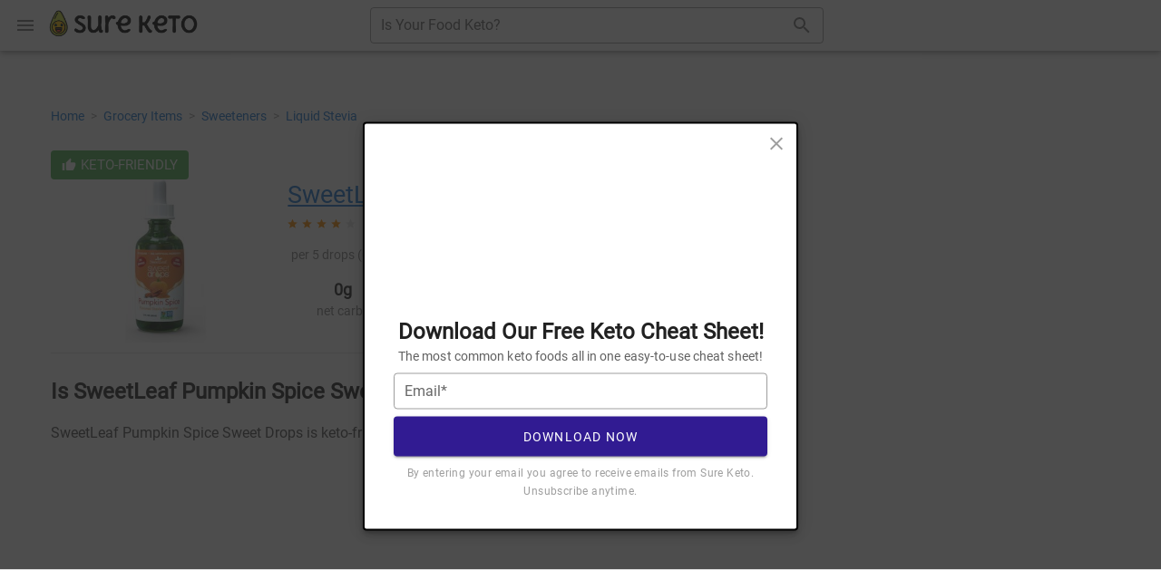

--- FILE ---
content_type: text/html
request_url: https://api.intentiq.com/profiles_engine/ProfilesEngineServlet?at=39&mi=10&dpi=936734067&pt=17&dpn=1&iiqidtype=2&iiqpcid=71f73fb8-479d-4a73-9015-ff2db20c7fd0&iiqpciddate=1769051080226&pcid=e68d64e5-5500-47de-89fc-1d803ce40b97&idtype=3&gdpr=0&japs=false&jaesc=0&jafc=0&jaensc=0&jsver=0.33&testGroup=A&source=pbjs&ABTestingConfigurationSource=group&abtg=A&vrref=https%3A%2F%2Fsureketo.com
body_size: 54
content:
{"abPercentage":97,"adt":1,"ct":2,"isOptedOut":false,"data":{"eids":[]},"dbsaved":"false","ls":true,"cttl":86400000,"abTestUuid":"g_5f8c641e-dd85-4d9b-aaed-35109fa0a1d2","tc":9,"sid":79856467}

--- FILE ---
content_type: text/html; charset=utf-8
request_url: https://www.google.com/recaptcha/api2/aframe
body_size: 266
content:
<!DOCTYPE HTML><html><head><meta http-equiv="content-type" content="text/html; charset=UTF-8"></head><body><script nonce="ML_Tjwuj1uguQLalCO6ndQ">/** Anti-fraud and anti-abuse applications only. See google.com/recaptcha */ try{var clients={'sodar':'https://pagead2.googlesyndication.com/pagead/sodar?'};window.addEventListener("message",function(a){try{if(a.source===window.parent){var b=JSON.parse(a.data);var c=clients[b['id']];if(c){var d=document.createElement('img');d.src=c+b['params']+'&rc='+(localStorage.getItem("rc::a")?sessionStorage.getItem("rc::b"):"");window.document.body.appendChild(d);sessionStorage.setItem("rc::e",parseInt(sessionStorage.getItem("rc::e")||0)+1);localStorage.setItem("rc::h",'1769051088041');}}}catch(b){}});window.parent.postMessage("_grecaptcha_ready", "*");}catch(b){}</script></body></html>

--- FILE ---
content_type: text/css
request_url: https://ads.adthrive.com/sites/60b5227a8f6de52939796d53/ads.min.css
body_size: -17
content:
.adthrive-sidebar.adthrive-stuck {
  margin-top: 75px;
}

.adthrive-wrapper-bar {
width: 36px;
}


--- FILE ---
content_type: text/plain
request_url: https://rtb.openx.net/openrtbb/prebidjs
body_size: -218
content:
{"id":"df3c66a3-8f28-422c-a1a2-ff976c238a7a","nbr":0}

--- FILE ---
content_type: text/plain
request_url: https://rtb.openx.net/openrtbb/prebidjs
body_size: -218
content:
{"id":"c41bea57-5d15-441d-9022-85d519a422c2","nbr":0}

--- FILE ---
content_type: application/javascript; charset=UTF-8
request_url: https://sureketo.com/_nuxt/3690ebc.js
body_size: 3382
content:
(window.webpackJsonp=window.webpackJsonp||[]).push([[0],{425:function(t,e,o){"use strict";e.a={methods:{getScoreGroupObject:function(t){switch(t){case 5:return{color:"deep-purple",text:"Sure Keto!"};case 4:return{color:"green",text:"Keto-Friendly"};case 3:return{color:"amber darken-2",text:"Keto in Moderation"};case 2:return{color:"deep-orange",text:"Dirty Keto"};case 1:return{color:"red accent-4",text:"Avoid or Minimize"};case 0:return{color:"blue-grey darken-4",text:"Not Keto!"}}}}}},426:function(t,e,o){var content=o(435);content.__esModule&&(content=content.default),"string"==typeof content&&(content=[[t.i,content,""]]),content.locals&&(t.exports=content.locals);(0,o(13).default)("0fb629e0",content,!0,{sourceMap:!1})},429:function(t,e,o){"use strict";o(21),o(16);var r=o(35),n=o(431),c=o(425);e.a={props:{food:Object,rank:Number,img:Boolean},mixins:[c.a],data:function(){return{mdiStar:r.z,mdiStarHalfFull:r.B,mdiStarHalf:r.A,mdiCheck:r.h,mdiAlertBox:r.b,mdiThumbDown:r.D,mdiStarOutline:r.C,mdiInformationOutline:r.q,mdiChevronDoubleRight:r.j,scoreGroupObject:this.getScoreGroupObject(this.food.SG)}},components:{ratingChip:n.a},computed:{amazon:function(){return this.$store.getters.amazon},foodLink:function(){return"/is-it-keto/".concat(this.food.ID)},brand:function(){if(!this.food.B1)return{n:"Generic",l:null};var t=this.food.B1;return this.food.B2&&this.food.B1&&!this.food.N1&&(t=this.food.B2),{n:t,l:this.food.BS?"/brands/".concat(this.food.BS):"/search/".concat(encodeURIComponent(t.toLowerCase()))}},name:function(){return this.food.B2&&this.food.B1&&!this.food.N1?this.food.B1:1==this.food.IG&&this.food.N2?"".concat(this.food.N1," / ").concat(this.food.N2):!this.food.N1&&this.food.B1?this.food.B1:this.food.N1},carbInfo:function(){switch(this.food.CL){case 1:return{level:"Low Carb",class:"carb-1",color:"green--text text--darken-2"};case 2:return{level:"Moderate Carb",class:"carb-2",color:"orange--text text--darken-2"};case 3:return{level:"High Carb",class:"carb-3",color:"red--text text--darken-4"};case 4:return{level:"Too Much Carbs!",class:"carb-3",color:"red--text text--darken-4"}}},link:function(){var t=1==this.food.IG?this.name:this.brand.n+" "+this.name;return{t:"Check Price on Amazon".concat(this.amazon.c).trim(),l:"https://www.amazon".concat(this.amazon.tld,"/s?k=").concat(encodeURIComponent(t),"&tag=").concat(this.amazon.tag,"&i=").concat(this.amazon.i),b:"_blank"}},ingredients:function(){var t={};if(this.food.IT){switch(this.food.IT){case"unrefined-oil":t.h="Unrefined Oil",t.s="Most Brands are Unrefined",t.i=r.h,t.c="green";break;case"grassfed-fat":t.h="Grass-Fed Fat",t.s="Choose Grass-Fed Brands",t.i=r.h,t.c="green";break;case"pasture-raised-fat":t.h="Pasture-Raised Fat",t.s="Choose Pasture-Raised Brands",t.i=r.h,t.c="green";break;case"freerange-fat":t.h="Free-Range Fat",t.s="Choose Free-Range Brands",t.i=r.h,t.c="green";break;case"keto-sweetener":t.h="Keto Sweetener",t.s="No effect in ketosis",t.i=r.h,t.c="green";break;case"artificial-sweetener":t.h="Artificial Sweetener",t.s="Carb-free but unhealthy",t.i=r.b,t.c="amber darken-2";break;case"low-glycemic":t.h="Low-Glycemic Sugar Alcohol",t.s="Might kick you out of ketosis",t.i=r.b,t.c="amber darken-2";break;case"high-glycemic":t.h="High Glycemic Sweetener",t.s="Will kick you out of ketosis",t.i=r.D,t.c="red darken-4";break;case"refined-oil":t.h="Refined oil",t.s="Unhealthy Source of Fat",t.i=r.D,t.c="red darken-4"}return t}if(0==this.food.BIC){var sub=[];1==this.food.IG?t.h="Minimally Processed":t.h="Good Ingredients",this.food.SG>=3&&(1==this.food.OG&&(t.h="Healthy Ingredients",sub.push("Organic")),1==this.food.GF&&(t.h="Healthy Ingredients",sub.push("Grass-Fed")),1==this.food.WC&&(t.h="Healthy Ingredients",sub.push("Wild-Caught")),1==this.food.PR&&(t.h="Healthy Ingredients",sub.push("Pasture-Raised")),1==this.food.WF&&(t.h="Minimally Processed",sub.push("Whole Food")),1==this.food.HF&&(sub.length>0?sub.unshift("Healthy Fats"):sub.unshift("High in Fats"))),sub.length>0&&(t.s=sub.join(", ")),t.i=r.h,t.c="green"}else{if(1==this.food.BIC&&1==this.food.AL)return t.h="Alcoholic",t.s="Might slow down ketosis",t.i=r.b,t.c="amber darken-2",t;t.h=this.food.BIC>1?"Unhealthy Ingredients":"Unhealthy Ingredient",t.s=this.food.BIT,this.food.BIC>2?(t.i=r.D,t.c="red darken-4"):(t.i=r.b,t.c="amber darken-2")}return t}}}},430:function(t,e){t.exports=function(component,t){var e="function"==typeof component.exports?component.exports.extendOptions:component.options;for(var i in"function"==typeof component.exports&&(e.directives=component.exports.options.directives),e.directives=e.directives||{},t)e.directives[i]=e.directives[i]||t[i]}},431:function(t,e,o){"use strict";o(16);var r=o(425),n=o(35),c={methods:{getChipObject:function(t){switch(t){case 5:return{icon:n.z,class:"amber--text",dark:!0};case 4:return{icon:n.E,dark:!0};case 3:return{icon:n.a,dark:!0};case 2:return{icon:n.p,dark:!0};case 1:return{icon:n.D,dark:!0};case 0:return{icon:n.y,dark:!0}}}}},l={props:{scoreGroup:Number,small:Boolean,rank:Number},mixins:[r.a,c],data:function(){return{scoreGroupObject:this.getScoreGroupObject(this.scoreGroup),chipObject:this.getChipObject(this.scoreGroup)}}},d=(o(434),o(25)),h=o(34),f=o.n(h),m=o(169),v=o(170),k=o(164),component=Object(d.a)(l,(function(){var t=this,e=t.$createElement,o=t._self._c||e;return t.rank>0?o("v-chip",{staticClass:"rank-rating-chip",attrs:{label:"",dark:t.chipObject.dark,color:t.scoreGroupObject.color}},[o("v-avatar",{class:t.scoreGroupObject.color,attrs:{tile:"",left:""}},[t._v(t._s(t.rank))]),t._v(" "),o("div",{staticClass:"rank-rating"},[5==t.scoreGroup?o("v-icon",{staticClass:"pb-1 mr-0",class:t.chipObject.class,attrs:{small:"",left:""}},[t._v("\n      "+t._s(t.chipObject.icon)+"\n    ")]):t._e(),t._v(" "),o("span",{class:t.small?"keto-rating-text-small":"keto-rating-text"},[t._v("\n      "+t._s(t.scoreGroupObject.text)+"\n    ")])],1)],1):o("v-chip",{attrs:{label:"",dark:t.chipObject.dark,color:t.scoreGroupObject.color}},[o("v-icon",{staticClass:"rating-icon-star",class:t.chipObject.class,attrs:{small:""}},[t._v("\n    "+t._s(t.chipObject.icon)+"\n  ")]),t._v(" "),o("span",{class:t.small?"keto-rating-text-small":"keto-rating-text"},[t._v("\n    "+t._s(t.scoreGroupObject.text)+"\n  ")])],1)}),[],!1,null,"4a76c3fc",null);e.a=component.exports;f()(component,{VAvatar:m.a,VChip:v.a,VIcon:k.a})},432:function(t,e,o){"use strict";var r={components:{PopupCard:o(182).a}},n=o(25),component=Object(n.a)(r,(function(){var t=this,e=t.$createElement,o=t._self._c||e;return o("div",[o("client-only",[o("PopupCard",{staticClass:"popup pa-6 mx-auto d-sm-none",attrs:{isPopup:!1,isMobile:"true"}}),t._v(" "),o("PopupCard",{staticClass:"popup pa-8 mx-auto d-none d-sm-block",attrs:{isPopup:!1,minHeight:173,headline:"Download Our Free Keto Cheat Sheet!",subtitle:"The most common keto foods all in one easy-to-use cheat sheet!"}})],1)],1)}),[],!1,null,null,null);e.a=component.exports},433:function(t,e,o){"use strict";o(60);var r=o(35),n={data:function(){return{mdiCheck:r.h,mdiChevronDoubleRight:r.j,mdiStar:r.z}},props:{id:String},computed:{btnAffLink:function(){return"https://hop.clickbank.net/?vendor=1keto&cbpage=quiztraditional&affiliate=sureketo&tid=btn_".concat(this.id.replace(/-/g,"_").substring(0,50))},picAffLink:function(){return"https://hop.clickbank.net/?vendor=1keto&cbpage=quiztraditional&affiliate=sureketo&tid=pic_".concat(this.id.replace(/-/g,"_").substring(0,50))}}},c=(o(451),o(25)),l=o(34),d=o.n(l),h=o(239),f=o(397),m=o(408),v=o(164),k=o(137),x=o(167),C=o(108),_=o(30),y=o(91),w=o(409),I=o(53),O=o(430),j=o.n(O),B=o(56),component=Object(c.a)(n,(function(){var t=this,e=t.$createElement,o=t._self._c||e;return o("v-card",{staticClass:"pa-3 my-5 mx-auto"},[o("v-sheet",{staticClass:"keto-ranking-sheet py-1 px-2 text-center",attrs:{height:"35px",dark:"",color:"deep-purple"}},[o("v-icon",{attrs:{color:"amber",small:""}},[t._v(t._s(t.mdiStar))]),t._v(" "),o("span",{staticClass:"recommended"},[t._v("Recommended!")])],1),t._v(" "),o("v-row",{attrs:{dense:"",align:"center",justify:"center"}},[o("v-col",{directives:[{name:"ripple",rawName:"v-ripple"}],attrs:{cols:"12",xs:"12",sm:"12",md:"6"}},[o("a",{attrs:{href:t.picAffLink,rel:"nofollow",target:"_blank"}},[o("div",{staticClass:"px-2 pt-4 pb-0"},[o("v-img",{staticClass:"ketoBurger",attrs:{src:"/ketoburger.png",contain:"","min-height":"200"}})],1)])]),t._v(" "),o("v-col",{attrs:{cols:"12",xs:"12",sm:"8",md:"6"}},[o("a",{attrs:{href:t.picAffLink,rel:"nofollow",target:"_blank"}},[o("v-img",{staticClass:"customKetoDietLogo",attrs:{src:"/customketodiet.png",contain:"","min-height":"60","max-height":"70"}})],1),t._v(" "),o("v-list",{attrs:{dense:""}},[o("v-list-item",[o("v-list-item-icon",{staticClass:"mr-4"},[o("v-icon",{staticClass:"light-green--text",attrs:{dark:""}},[t._v(t._s(t.mdiCheck))])],1),t._v(" "),o("v-list-item-content",{staticClass:"py-2 px-0"},[o("div",[t._v("Calculates your ideal macros for keto")])])],1),t._v(" "),o("v-list-item",[o("v-list-item-icon",{staticClass:"mr-4"},[o("v-icon",{staticClass:"light-green--text",attrs:{dark:""}},[t._v(t._s(t.mdiCheck))])],1),t._v(" "),o("v-list-item-content",{staticClass:"py-2 px-0"},[o("div",[t._v("Low-carb meals based on your food preferences")])])],1),t._v(" "),o("v-list-item",[o("v-list-item-icon",{staticClass:"mr-4"},[o("v-icon",{staticClass:"light-green--text",attrs:{dark:""}},[t._v(t._s(t.mdiCheck))])],1),t._v(" "),o("v-list-item-content",{staticClass:"py-2 px-0"},[o("div",[t._v("Personalized keto meal plan for 60 days")])])],1),t._v(" "),o("v-list-item",[o("v-list-item-icon",{staticClass:"mr-4"},[o("v-icon",{staticClass:"light-green--text",attrs:{dark:""}},[t._v(t._s(t.mdiCheck))])],1),t._v(" "),o("v-list-item-content",{staticClass:"py-2 px-0"},[o("div",[t._v("Step-by-step recipe instructions")])])],1),t._v(" "),o("v-list-item",[o("v-list-item-icon",{staticClass:"mr-4"},[o("v-icon",{staticClass:"light-green--text",attrs:{dark:""}},[t._v(t._s(t.mdiCheck))])],1),t._v(" "),o("v-list-item-content",{staticClass:"py-2 px-0"},[o("div",[t._v("Downloadable grocery list for the next 7 days")])])],1)],1),t._v(" "),o("div",{staticClass:"text-center"},[o("v-btn",{staticClass:"mt-3",attrs:{color:"deep-purple",elevation:"2",depressed:"",raised:"",dark:"",href:t.btnAffLink,rel:"nofollow",target:"_blank"}},[t._v("CREATE YOUR MEAL PLAN\n          "),o("v-icon",[t._v(t._s(t.mdiChevronDoubleRight))])],1)],1)],1)],1)],1)}),[],!1,null,"04a7fa0a",null);e.a=component.exports;d()(component,{VBtn:h.a,VCard:f.a,VCol:m.a,VIcon:v.a,VImg:k.a,VList:x.a,VListItem:C.a,VListItemContent:_.a,VListItemIcon:y.a,VRow:w.a,VSheet:I.a}),j()(component,{Ripple:B.a})},434:function(t,e,o){"use strict";o(426)},435:function(t,e,o){var r=o(12)(!1);r.push([t.i,".rating-icon[data-v-4a76c3fc]{margin-right:.5em}.rating-icon-star[data-v-4a76c3fc]{margin-right:.3em}.keto-rating-text[data-v-4a76c3fc]{font-size:.95rem;text-transform:uppercase}.keto-rating-text-small[data-v-4a76c3fc]{font-size:.85rem;text-transform:uppercase}.rank-rating[data-v-4a76c3fc]{border-left:1px solid #fff;padding-left:14px}.rank-rating-chip[data-v-4a76c3fc]{line-height:32px!important}",""]),t.exports=r},437:function(t,e,o){var content=o(452);content.__esModule&&(content=content.default),"string"==typeof content&&(content=[[t.i,content,""]]),content.locals&&(t.exports=content.locals);(0,o(13).default)("ceba10a6",content,!0,{sourceMap:!1})},446:function(t,e,o){"use strict";o(16);var r={props:{category:Object,width:Number}},n=(o(536),o(25)),c=o(34),l=o.n(c),d=o(397),h=o(137),f=o(108),m=o(168),v=o(30),component=Object(n.a)(r,(function(){var t=this,e=t.$createElement,o=t._self._c||e;return o("v-card",{staticClass:"py-2",attrs:{outlined:"",href:"/best-for-keto/"+t.category.S,width:t.width}},[o("v-list-item",[o("v-list-item-avatar",{attrs:{size:"50",tile:""}},[o("v-img",{attrs:{src:"/cimages/"+t.category.S+".jpg"}})],1),t._v(" "),o("v-list-item-content",[o("div",{staticClass:"featured-category"},[t._v("Best "+t._s(t.category.N)+" for Keto")])])],1)],1)}),[],!1,null,"0f301a9f",null);e.a=component.exports;l()(component,{VCard:d.a,VImg:h.a,VListItem:f.a,VListItemAvatar:m.a,VListItemContent:v.a})},451:function(t,e,o){"use strict";o(437)},452:function(t,e,o){var r=o(12)(!1);r.push([t.i,".recommended[data-v-04a7fa0a]{font-size:.9em;text-transform:uppercase}.keto-ranking-sheet[data-v-04a7fa0a]{position:absolute;top:-5px;left:-5px;z-index:1;font-size:1.1rem}@media screen and (min-width:960px){.ketoBurger[data-v-04a7fa0a]{height:270px}.customKetoDietLogo[data-v-04a7fa0a]{height:70px}}@media screen and (max-width:959px){.ketoBurger[data-v-04a7fa0a]{height:200px}.customKetoDietLogo[data-v-04a7fa0a]{height:60px}}",""]),t.exports=r},473:function(t,e,o){var content=o(537);content.__esModule&&(content=content.default),"string"==typeof content&&(content=[[t.i,content,""]]),content.locals&&(t.exports=content.locals);(0,o(13).default)("5f2f0b92",content,!0,{sourceMap:!1})},536:function(t,e,o){"use strict";o(473)},537:function(t,e,o){var r=o(12)(!1);r.push([t.i,".featured-category[data-v-0f301a9f]{font-size:.9em;font-weight:700}",""]),t.exports=r}}]);

--- FILE ---
content_type: text/plain
request_url: https://rtb.openx.net/openrtbb/prebidjs
body_size: -218
content:
{"id":"605ad959-f88d-4e35-acc8-0651d15c29f6","nbr":0}

--- FILE ---
content_type: text/plain
request_url: https://rtb.openx.net/openrtbb/prebidjs
body_size: -218
content:
{"id":"146a720f-d597-4099-b90a-3a733ca2bbf1","nbr":0}

--- FILE ---
content_type: text/plain
request_url: https://rtb.openx.net/openrtbb/prebidjs
body_size: -218
content:
{"id":"bbddd8d5-099f-457f-897d-9c82655e59e4","nbr":0}

--- FILE ---
content_type: text/plain
request_url: https://rtb.openx.net/openrtbb/prebidjs
body_size: -83
content:
{"id":"41d2c59d-e90d-4822-9f88-2e810c1eca4f","nbr":0}

--- FILE ---
content_type: text/plain; charset=UTF-8
request_url: https://at.teads.tv/fpc?analytics_tag_id=PUB_17002&tfpvi=&gdpr_consent=&gdpr_status=22&gdpr_reason=220&ccpa_consent=&sv=prebid-v1
body_size: 56
content:
ZGQxMWE2MWUtMTQ1MC00ZmNlLWE2OGUtYWQ0MDEwZDQ0YWUzIy0yLTc=

--- FILE ---
content_type: application/javascript; charset=UTF-8
request_url: https://sureketo.com/_nuxt/c64ded3.js
body_size: 8793
content:
(window.webpackJsonp=window.webpackJsonp||[]).push([[14],{140:function(t,e,r){"use strict";r.d(e,"a",(function(){return l}));var o=r(397),n=r(0),l=Object(n.i)("v-card__actions"),c=Object(n.i)("v-card__subtitle"),d=Object(n.i)("v-card__text"),v=Object(n.i)("v-card__title");o.a},421:function(t,e,r){var content=r(423);content.__esModule&&(content=content.default),"string"==typeof content&&(content=[[t.i,content,""]]),content.locals&&(t.exports=content.locals);(0,r(13).default)("b31ef392",content,!0,{sourceMap:!1})},422:function(t,e,r){"use strict";r(421)},423:function(t,e,r){var o=r(12)(!1);o.push([t.i,".breadcrumbs[data-v-d0d8b54a]{margin-bottom:10px;position:relative}.breadcrumbItem[data-v-d0d8b54a]{font-size:14px;text-decoration:none}.breadcrumbItemDisabled[data-v-d0d8b54a]{pointer-events:none}.breadcrumbItemDisabled[data-v-d0d8b54a],.divider[data-v-d0d8b54a]{color:rgba(0,0,0,.38);font-size:14px}",""]),t.exports=o},424:function(t,e,r){"use strict";var o={props:{breadcrumbs:{type:Array,required:!0},showDisabled:{type:Boolean}}},n=(r(422),r(25)),component=Object(n.a)(o,(function(){var t=this,e=t.$createElement,r=t._self._c||e;return r("div",{staticClass:"breadcrumbs"},t._l(t.breadcrumbs,(function(link,e){return r("span",{key:e},[link.disabled&&t.showDisabled?r("span",{staticClass:"breadcrumbItemDisabled"},[t._v("\n      "+t._s(link.text)+"\n    ")]):link.disabled?t._e():r("a",{staticClass:"breadcrumbItem",attrs:{href:link.href}},[t._v("\n      "+t._s(link.text)+"\n    ")]),t._v(" "),e<t.breadcrumbs.length-(t.showDisabled?1:2)?r("span",{staticClass:"mx-1 divider"},[t._v("\n      >\n    ")]):t._e()])})),0)}),[],!1,null,"d0d8b54a",null);e.a=component.exports},428:function(t,e,r){var content=r(442);content.__esModule&&(content=content.default),"string"==typeof content&&(content=[[t.i,content,""]]),content.locals&&(t.exports=content.locals);(0,r(13).default)("f75fb04e",content,!0,{sourceMap:!1})},441:function(t,e,r){"use strict";r(428)},442:function(t,e,r){var o=r(12)(!1);o.push([t.i,'.gallery[data-v-c6bfcbea]{display:grid;grid-gap:10px;grid-auto-flow:column;padding-right:20px;padding-bottom:20px;overflow:auto}.slide[data-v-c6bfcbea]:last-child{position:relative}.slide[data-v-c6bfcbea]:last-child:before{content:"";position:absolute;width:20px;height:100%;top:0}[data-v-c6bfcbea]::-webkit-scrollbar{height:8px;width:4px;background:#fff}[data-v-c6bfcbea]::-webkit-scrollbar-thumb:horizontal{background:#ccc;border-radius:10px}.gallery.active[data-v-c6bfcbea]{background:hsla(0,0%,100%,.3);cursor:grabbing;cursor:-webkit-grabbing;transform:scale(1)}.dragging *[data-v-c6bfcbea]{pointer-events:none}',""]),t.exports=o},443:function(t,e,r){var content=r(456);content.__esModule&&(content=content.default),"string"==typeof content&&(content=[[t.i,content,""]]),content.locals&&(t.exports=content.locals);(0,r(13).default)("d1ce76ec",content,!0,{sourceMap:!1})},444:function(t,e,r){"use strict";var o={props:{id:String,hideScroll:Boolean},computed:{galleryID:function(){return"gallery-".concat(this.id)}},mounted:function(){var t,e,r=document.getElementById(this.galleryID),o=!1;r&&(r.addEventListener("mousedown",(function(n){o=!0,r.classList.add("active"),t=n.pageX-r.offsetLeft,e=r.scrollLeft})),r.addEventListener("mouseleave",(function(){o=!1,r.classList.remove("active"),r.classList.remove("dragging")})),r.addEventListener("mouseup",(function(){o=!1,r.classList.remove("active"),r.classList.remove("dragging")})),r.addEventListener("mousemove",(function(n){if(o){r.classList.add("dragging"),n.preventDefault();var l=3*(n.pageX-r.offsetLeft-t);r.scrollLeft=e-l}})))}},n=(r(441),r(25)),component=Object(n.a)(o,(function(){var t=this,e=t.$createElement;return(t._self._c||e)("div",{staticClass:"gallery",class:t.hideScroll,attrs:{id:"gallery-"+t.id}},[t._t("default")],2)}),[],!1,null,"c6bfcbea",null);e.a=component.exports},447:function(t,e,r){var content=r(448);content.__esModule&&(content=content.default),"string"==typeof content&&(content=[[t.i,content,""]]),content.locals&&(t.exports=content.locals);(0,r(13).default)("5939d713",content,!0,{sourceMap:!1})},448:function(t,e,r){var o=r(12)(!1);o.push([t.i,".v-rating{max-width:100%;white-space:nowrap}.v-rating .v-icon{padding:.5rem;border-radius:50%;-webkit-user-select:none;-moz-user-select:none;-ms-user-select:none;user-select:none;outline:none}.v-rating .v-icon:after{display:none}.v-application--is-ltr .v-rating .v-icon{transform:scaleX(1)}.v-application--is-rtl .v-rating .v-icon{transform:scaleX(-1)}.v-rating--readonly .v-icon{pointer-events:none}.v-rating--dense .v-icon{padding:.1rem}",""]),t.exports=o},455:function(t,e,r){"use strict";r(443)},456:function(t,e,r){var o=r(12)(!1);o.push([t.i,".name-text a[data-v-40e845ba]{text-decoration:none;color:#000}.name-text a[data-v-40e845ba]:hover{text-decoration:underline}.small-text[data-v-40e845ba]{font-size:.875rem;text-transform:uppercase;font-weight:400}.name-text[data-v-40e845ba]{font-size:1.1rem}.keto-rating-text[data-v-40e845ba]{font-size:1rem;text-transform:uppercase}.rank[data-v-40e845ba]{position:absolute;top:-3px;left:-3px;z-index:1;font-size:1rem}.simple[data-v-40e845ba],.wide[data-v-40e845ba]{height:100%}.simple[data-v-40e845ba]{padding-bottom:8px}",""]),t.exports=o},458:function(t,e,r){"use strict";r(16);var o=r(429),n={props:{width:Number},mixins:[o.a]},l=(r(455),r(25)),c=r(34),d=r.n(c),v=r(397),f=r(408),m=r(137),h=r(409),_=r(415),component=Object(l.a)(n,(function(){var t=this,e=t.$createElement,r=t._self._c||e;return r("div",{staticClass:"max-height"},[r("v-card",{staticClass:"px-3 mx-auto d-flex flex-column simple",attrs:{height:"100%",outlined:"",elevation:"2",width:t.width,href:"/is-it-keto/"+t.food.ID}},[r("v-row",{attrs:{dense:""}},[r("v-col",{attrs:{cols:12,"align-self":"center"}},[r("ratingChip",{staticClass:"rank",attrs:{small:"",scoreGroup:t.food.SG}}),t._v(" "),r("div",{staticClass:"pt-6 pb-2"},[r("v-img",{staticClass:"mx-auto",attrs:{contain:"",height:150,width:244,src:"/images/"+t.food.ID+".jpg"}})],1)],1),t._v(" "),r("v-col",{staticClass:"py-0",attrs:{cols:12}},[r("div",{staticClass:"d-flex flex-column max-height"},[r("v-spacer"),t._v(" "),r("div",{staticClass:"mb-1"},[r("h3",{staticClass:"small-text two-line-ellipsis mt-3"},[t._v("\n              "+t._s(t.brand.n)+"\n            ")]),t._v(" "),r("h3",{staticClass:"name-text two-line-ellipsis"},[t._v("\n              "+t._s(t.name)+"\n            ")])])],1)])],1)],1)],1)}),[],!1,null,"40e845ba",null);e.a=component.exports;d()(component,{VCard:v.a,VCol:f.a,VImg:m.a,VRow:h.a,VSpacer:_.a})},475:function(t,e,r){var content=r(541);content.__esModule&&(content=content.default),"string"==typeof content&&(content=[[t.i,content,""]]),content.locals&&(t.exports=content.locals);(0,r(13).default)("0194851b",content,!0,{sourceMap:!1})},476:function(t,e,r){var content=r(543);content.__esModule&&(content=content.default),"string"==typeof content&&(content=[[t.i,content,""]]),content.locals&&(t.exports=content.locals);(0,r(13).default)("4b7380ce",content,!0,{sourceMap:!1})},477:function(t,e,r){var content=r(546);content.__esModule&&(content=content.default),"string"==typeof content&&(content=[[t.i,content,""]]),content.locals&&(t.exports=content.locals);(0,r(13).default)("48acdec0",content,!0,{sourceMap:!1})},478:function(t,e,r){var content=r(548);content.__esModule&&(content=content.default),"string"==typeof content&&(content=[[t.i,content,""]]),content.locals&&(t.exports=content.locals);(0,r(13).default)("0208587e",content,!0,{sourceMap:!1})},479:function(t,e,r){var content=r(550);content.__esModule&&(content=content.default),"string"==typeof content&&(content=[[t.i,content,""]]),content.locals&&(t.exports=content.locals);(0,r(13).default)("3a95ec28",content,!0,{sourceMap:!1})},480:function(t,e,r){var content=r(552);content.__esModule&&(content=content.default),"string"==typeof content&&(content=[[t.i,content,""]]),content.locals&&(t.exports=content.locals);(0,r(13).default)("22848d60",content,!0,{sourceMap:!1})},481:function(t,e,r){var content=r(554);content.__esModule&&(content=content.default),"string"==typeof content&&(content=[[t.i,content,""]]),content.locals&&(t.exports=content.locals);(0,r(13).default)("65152b64",content,!0,{sourceMap:!1})},540:function(t,e,r){"use strict";r(475)},541:function(t,e,r){var o=r(12)(!1);o.push([t.i,".food-name[data-v-9c1f671e]{font-size:1.7em}.keto-rating-stars[data-v-9c1f671e]{display:inline-block;margin-left:-.2rem}.servingSize[data-v-9c1f671e]{font-size:.85em;color:grey}.macroQuantity[data-v-9c1f671e]{font-size:1.1em;font-weight:700}.macroRightBorder[data-v-9c1f671e]{border-right:1px solid #ccc}.macroName[data-v-9c1f671e]{font-size:.85em;transform:uppercase;color:grey}.macroName[data-v-9c1f671e],.macroQuantity[data-v-9c1f671e]{overflow:hidden;text-overflow:ellipsis;display:-webkit-box;-webkit-line-clamp:1;-webkit-box-orient:vertical}",""]),t.exports=o},542:function(t,e,r){"use strict";r(476)},543:function(t,e,r){var o=r(12)(!1);o.push([t.i,'.feature-icon-wrapper[data-v-de3370c0]{display:inline;min-width:30px;padding-top:3px}.feature-icon[data-v-de3370c0]{margin-right:.5em}.feature-text[data-v-de3370c0]{font-size:1em;color:rgba(0,0,0,.7)}.feature[data-v-de3370c0]{margin-left:3em}.feature-point[data-v-de3370c0]:before{content:"\\2022";color:grey;font-weight:700;display:inline-block;width:.8em;margin-left:-.8em}',""]),t.exports=o},544:function(t,e,r){var o=r(18);o(o.S,"Number",{EPSILON:Math.pow(2,-52)})},545:function(t,e,r){"use strict";r(477)},546:function(t,e,r){var o=r(12)(!1);o.push([t.i,".servingFoodName[data-v-95eb8772]{font-size:1.4em;margin-bottom:4px}.servingFoodNameState[data-v-95eb8772]{padding-left:.1rem;font-size:.9rem;color:grey}.macroQuantity[data-v-95eb8772]{font-size:1.2em;font-weight:700}.macroName[data-v-95eb8772],.macroNameWrap[data-v-95eb8772]{font-size:.85em;transform:uppercase;color:grey}.macroName[data-v-95eb8772],.macroQuantity[data-v-95eb8772]{overflow:hidden;text-overflow:ellipsis;display:-webkit-box;-webkit-line-clamp:1;line-clamp:1;-webkit-box-orient:vertical}.serving-unit-centered[data-v-95eb8772] .v-select__selection{text-align:center;width:100%;padding-left:3rem}div[data-v-95eb8772] .v-list-item__title{text-align:center}.serving-quantity-centered[data-v-95eb8772] input{text-align:center;margin-top:0}.macro-divider-full[data-v-95eb8772]{border-right:1px solid #ccc}",""]),t.exports=o},547:function(t,e,r){"use strict";r(478)},548:function(t,e,r){var o=r(12)(!1);o.push([t.i,".servingSize[data-v-64e7d92d]{font-size:.85em;color:grey}.macroQuantity[data-v-64e7d92d]{font-size:1.1em;font-weight:700}.macroRightBorder[data-v-64e7d92d]{border-right:1px solid #ccc}.macroName[data-v-64e7d92d]{font-size:.85em;transform:uppercase;color:grey}.macroName[data-v-64e7d92d],.macroQuantity[data-v-64e7d92d]{overflow:hidden;text-overflow:ellipsis;display:-webkit-box;-webkit-line-clamp:1;-webkit-box-orient:vertical}.name-text a[data-v-64e7d92d]{text-decoration:none;color:#000}.name-text a[data-v-64e7d92d]:hover{text-decoration:underline}.rounded-avatar[data-v-64e7d92d]{border-radius:30%;margin-top:8px!important;margin-bottom:8px!important}.list-content[data-v-64e7d92d]{padding:4px 0}.list-item[data-v-64e7d92d]{min-height:48px;padding:0}.more-info[data-v-64e7d92d]{line-height:1.2;font-size:.875rem}.avatar-text[data-v-64e7d92d]{font-size:1rem;font-weight:700}.scoreGroupText[data-v-64e7d92d]{text-transform:uppercase;border:1px solid #ccc;color:#000;display:inline;font-size:.85rem;text-align:center;padding:2px 0}.scoreGroupTextFilled[data-v-64e7d92d]{color:#fff}.scoreGroupTextFilled[data-v-64e7d92d],.scoreGroupTextOutline[data-v-64e7d92d]{text-transform:uppercase;border:1px solid #673ab7;display:inline;font-size:.85rem;text-align:center;padding:2px 0}.scoreGroupTextOutline[data-v-64e7d92d]{color:#673ab7}.keto-rating-stars[data-v-64e7d92d]{display:inline-block}.small-text[data-v-64e7d92d]{font-size:.875rem;text-transform:uppercase;font-weight:400}.name-text[data-v-64e7d92d]{font-size:1.3rem}.keto-rating-text[data-v-64e7d92d]{font-size:1rem;text-transform:uppercase}.rank[data-v-64e7d92d]{position:absolute;top:-3px;left:-3px;z-index:1;font-size:1rem}.more-details[data-v-64e7d92d]{font-size:.8rem;text-transform:uppercase}.more-details a[data-v-64e7d92d]:link{text-decoration:none}.carb-1[data-v-64e7d92d]{border:2px solid #4caf50}.carb-2[data-v-64e7d92d]{border:2px solid #f57c00}.carb-3[data-v-64e7d92d]{border:2px solid #b71c1c}",""]),t.exports=o},549:function(t,e,r){"use strict";r(479)},550:function(t,e,r){var o=r(12)(!1);o.push([t.i,".recommendation-chip-text[data-v-63a7df6b]{margin:auto;text-align:center}.recommendation-picture[data-v-63a7df6b]{margin:0 auto}.recommendation-rating[data-v-63a7df6b]{width:100%;text-transform:uppercase}.recommendation-ranking[data-v-63a7df6b]{width:100%;border:1px solid #000!important;font-size:.85rem}span[data-v-63a7df6b] .v-chip__content{margin:auto}.more-details[data-v-63a7df6b]{text-align:right;display:block}",""]),t.exports=o},551:function(t,e,r){"use strict";r(480)},552:function(t,e,r){var o=r(12)(!1);o.push([t.i,".more-details[data-v-43959a42]{text-align:right;display:block}",""]),t.exports=o},553:function(t,e,r){"use strict";r(481)},554:function(t,e,r){var o=r(12)(!1);o.push([t.i,".bracket[data-v-43ee1c28]{font-size:.7rem}a.full-list[data-v-43ee1c28]{font-size:.8rem;text-transform:uppercase;text-decoration:none}a:hover.full-list[data-v-43ee1c28]{text-decoration:underline}.v-list-item__title[data-v-43ee1c28]{font-size:.9rem}.v-list-item__title a[data-v-43ee1c28]{text-decoration:none}.v-list-item__title a[data-v-43ee1c28]:hover{text-decoration:underline}.ingredientsList[data-v-43ee1c28]{font-size:.75rem;text-align:justify;text-justify:inter-character;text-transform:uppercase}.ingredients[data-v-43ee1c28]{margin-top:5px;font-size:.9rem}.subheader[data-v-43ee1c28]{font-size:1rem;font-weight:700;margin-bottom:0;color:#616161;text-transform:uppercase}",""]),t.exports=o},563:function(t,e,r){"use strict";r(40),r(179),r(16),r(447);var o=r(39),n=r(15),l=r(129),c=r(87),d=r(56),v=r(2).a.extend({name:"rippleable",directives:{ripple:d.a},props:{ripple:{type:[Boolean,Object],default:!0}},methods:{genRipple:function(){var data=arguments.length>0&&void 0!==arguments[0]?arguments[0]:{};return this.ripple?(data.staticClass="v-input--selection-controls__ripple",data.directives=data.directives||[],data.directives.push({name:"ripple",value:{center:!0}}),data.on=Object.assign({click:this.onChange},this.$listeners),this.$createElement("div",data)):null},onChange:function(){}}}),f=r(14),m=r(0),h=r(3);e.a=Object(h.a)(n.a,l.a,v,c.a,f.a).extend({name:"v-rating",props:{backgroundColor:{type:String,default:"accent"},color:{type:String,default:"primary"},clearable:Boolean,dense:Boolean,emptyIcon:{type:String,default:"$ratingEmpty"},fullIcon:{type:String,default:"$ratingFull"},halfIcon:{type:String,default:"$ratingHalf"},halfIncrements:Boolean,hover:Boolean,length:{type:[Number,String],default:5},readonly:Boolean,size:[Number,String],value:{type:Number,default:0}},data:function(){return{hoverIndex:-1,internalValue:this.value}},computed:{directives:function(){return this.readonly||!this.ripple?[]:[{name:"ripple",value:{circle:!0}}]},iconProps:function(){var t=this.$props,e=t.dark,r=t.large,o=t.light,n=t.medium,small=t.small;return{dark:e,large:r,light:o,medium:n,size:t.size,small:small,xLarge:t.xLarge,xSmall:t.xSmall}},isHovering:function(){return this.hover&&this.hoverIndex>=0}},watch:{internalValue:function(t){t!==this.value&&this.$emit("input",t)},value:function(t){this.internalValue=t}},methods:{createClickFn:function(i){var t=this;return function(e){if(!t.readonly){var r=t.genHoverIndex(e,i);t.clearable&&t.internalValue===r?t.internalValue=0:t.internalValue=r}}},createProps:function(i){var t={index:i,value:this.internalValue,click:this.createClickFn(i),isFilled:Math.floor(this.internalValue)>i,isHovered:Math.floor(this.hoverIndex)>i};return this.halfIncrements&&(t.isHalfHovered=!t.isHovered&&(this.hoverIndex-i)%1>0,t.isHalfFilled=!t.isFilled&&(this.internalValue-i)%1>0),t},genHoverIndex:function(t,i){var e=this.isHalfEvent(t);return this.halfIncrements&&this.$vuetify.rtl&&(e=!e),i+(e?.5:1)},getIconName:function(t){var e=this.isHovering?t.isHovered:t.isFilled,r=this.isHovering?t.isHalfHovered:t.isHalfFilled;return e?this.fullIcon:r?this.halfIcon:this.emptyIcon},getColor:function(t){if(this.isHovering){if(t.isHovered||t.isHalfHovered)return this.color}else if(t.isFilled||t.isHalfFilled)return this.color;return this.backgroundColor},isHalfEvent:function(t){if(this.halfIncrements){var rect=t.target&&t.target.getBoundingClientRect();if(rect&&t.pageX-rect.left<rect.width/2)return!0}return!1},onMouseEnter:function(t,i){var e=this;this.runDelay("open",(function(){e.hoverIndex=e.genHoverIndex(t,i)}))},onMouseLeave:function(){var t=this;this.runDelay("close",(function(){return t.hoverIndex=-1}))},genItem:function(i){var t=this,e=this.createProps(i);if(this.$scopedSlots.item)return this.$scopedSlots.item(e);var r={click:e.click};return this.hover&&(r.mouseenter=function(e){return t.onMouseEnter(e,i)},r.mouseleave=this.onMouseLeave,this.halfIncrements&&(r.mousemove=function(e){return t.onMouseEnter(e,i)})),this.$createElement(o.a,this.setTextColor(this.getColor(e),{attrs:{tabindex:-1},directives:this.directives,props:this.iconProps,on:r}),[this.getIconName(e)])}},render:function(t){var e=this,r=Object(m.h)(Number(this.length)).map((function(i){return e.genItem(i)}));return t("div",{staticClass:"v-rating",class:{"v-rating--readonly":this.readonly,"v-rating--dense":this.dense}},r)}})},565:function(t,e,r){"use strict";r.r(e);r(71);var o=r(19),n=r(424),l=r(431),c=r(35),d={data:function(){return{mdiStar:c.z,mdiStarHalf:c.A}},components:{ratingChip:l.a},props:{food:Object}},v=(r(540),r(25)),f=r(34),m=r.n(f),h=r(408),_=r(166),C=r(563),x=r(409),component=Object(v.a)(d,(function(){var t=this,e=t.$createElement,r=t._self._c||e;return r("div",[r("v-row",{attrs:{dense:"",align:"center",justify:"center"}},[r("v-col",{attrs:{cols:"12",sm:"12",md:"4"}},[r("ratingChip",{attrs:{scoreGroup:t.food.scoreGroup}}),t._v(" "),r("div",{staticClass:"text-center"},[r("img",{attrs:{src:"/images/"+t.food.id+".jpg",height:"180",alt:t.food.brandFoodName}})])],1),t._v(" "),r("v-col",{attrs:{cols:"12",sm:"12",md:"8"}},[r("div",[r("h1",{staticClass:"font-weight-regular food-name"},[t.food.brand&&t.food.brandAlternatives&&t.food.brandSlug?r("a",{staticClass:"header-brand-link",attrs:{href:t.food.brandAlternatives.length>=4?"/brands/"+t.food.brandSlug:"/search/"+t.food.brandSlug}},[t._v(t._s(t.food.brand))]):r("span",{staticClass:"font-weight-bold"},[t._v("\n            "+t._s(t.food.brand?t.food.brand:t.food.name)+"\n          ")]),t._v("\n          "+t._s(t.food.brand?t.food.name:"")+t._s(t.food.nameAlt?" ("+t.food.nameAlt+")":"")+"\n        ")]),t._v(" "),t.food.nameState?r("div",{staticClass:"servingSize my-1 ml-1"},[t._v("\n          "+t._s(t.food.nameState)+"\n        ")]):t._e(),t._v(" "),r("div",[r("v-rating",{staticClass:"keto-rating-stars",attrs:{value:t.food.scoreGroup,"empty-icon":t.mdiStar,"full-icon":t.mdiStar,"half-icon":t.mdiStarHalf,"half-increments":"",readonly:"",small:"",dense:"",color:"warning","background-color":"grey lighten-2"}})],1),t._v(" "),r("div",{staticClass:"servingSize my-3 ml-1"},[t._v("per "+t._s(t.food.oServing)+":")]),t._v(" "),r("v-row",{staticClass:"text-center",attrs:{dense:"",align:"center",justify:"center"}},[r("v-col",{staticClass:"macroRightBorder",attrs:{cols:"3"}},[r("div",{staticClass:"macroQuantity"},[t._v(t._s(+t.food.oNetCarbs.toFixed(1))+"g")]),t._v(" "),r("div",{staticClass:"macroName"},[t._v("net carbs")])]),t._v(" "),r("v-col",{staticClass:"macroRightBorder",attrs:{cols:"3"}},[r("div",{staticClass:"macroQuantity"},[t._v(t._s(+t.food.oFat.toFixed(1))+"g")]),t._v(" "),r("div",{staticClass:"macroName"},[t._v("fats")])]),t._v(" "),r("v-col",{staticClass:"macroRightBorder",attrs:{cols:"3"}},[r("div",{staticClass:"macroQuantity"},[t._v(t._s(+t.food.oProtein.toFixed(1))+"g")]),t._v(" "),r("div",{staticClass:"macroName"},[t._v("protein")])]),t._v(" "),r("v-col",{attrs:{cols:"3"}},[r("div",{staticClass:"macroQuantity"},[t._v(t._s(+t.food.oCalories.toFixed(1)))]),t._v(" "),r("div",{staticClass:"macroName"},[t._v("calories")])])],1)],1)])],1),t._v(" "),r("v-divider",{staticClass:"food-header-divider"})],1)}),[],!1,null,"9c1f671e",null),y=component.exports;m()(component,{VCol:h.a,VDivider:_.a,VRating:C.a,VRow:x.a});var w={data:function(){return{mdiCheck:c.h,mdiAlertCircleOutline:c.c,mdiClose:c.m,mdiStar:c.z,mdiCalculator:c.f,mdiCart:c.g}},props:{food:Object}},k=(r(542),r(164)),S=Object(v.a)(w,(function(){var t=this,e=t.$createElement,r=t._self._c||e;return r("div",{staticClass:"pt-4"},[r("h2",[t._v(t._s(t.food.schema.headline))]),t._v(" "),r("div",{staticClass:"feature-text pt-4"},[r("p",{staticClass:"feature-text"},[t._v(t._s(t.food.header))])]),t._v(" "),t._l(t.food.features,(function(e,o){return r("div",{key:o,staticClass:"feature-text py-2"},[r("div",{staticClass:"mr-2 d-flex"},[r("span",{staticClass:"feature-icon-wrapper"},["A"==e.type?r("v-icon",{staticClass:"feature-icon light-green--text",attrs:{dark:""}},[t._v(t._s(t.mdiCheck))]):"B"==e.type?r("v-icon",{staticClass:"feature-icon warning--text"},[t._v(t._s(t.mdiAlertCircleOutline))]):"C"==e.type?r("v-icon",{staticClass:"feature-icon red--text"},[t._v(t._s(t.mdiClose))]):t._e()],1),t._v(" "),r("span",[r("h3",[t._v(t._s(e.title))])])]),t._v(" "),r("div",{staticClass:"feature-text pt-4"},[r("div",{staticClass:"feature"},t._l(e.points,(function(e){return r("p",{key:e,staticClass:"feature-point",domProps:{innerHTML:t._s(e)}})})),0)])])}))],2)}),[],!1,null,"de3370c0",null),V=S.exports;m()(S,{VIcon:k.a});r(60),r(16),r(544);var I={mixins:[r(425).a],data:function(){return{servingQuantity:this.food.servingUnits[0].value.labelQty,servingUnit:this.food.servingUnits[0].value,buttonWidthValue:0,mdiPlus:c.x,mdiMinus:c.v,mdiMenuDown:c.u,scoreGroupObject:this.getScoreGroupObject(this.food.scoreGroup)}},props:{food:Object},mounted:function(){this.food.servingUnits.forEach((function(s){return s.value.label=s.text}))},methods:{addServingQuantity:function(t){this.servingQuantityModel=parseInt(this.servingQuantityModel?this.servingQuantityModel:0)+t},roundOff:function(t){return Math.round(100*(t+Number.EPSILON))/100},getCalculatedValue:function(t){var e=t*this.calculatedMetricUnit*1/this.food.metricQty;return this.roundOff(e)}},computed:{calculatedMetricUnit:function(){return this.servingUnitModel.labelToMetric*this.servingQuantity*1/this.servingUnitModel.labelQty},calculatedCarbs:function(){return this.getCalculatedValue(this.food.carbohydratesServing)},calculatedFiber:function(){return this.getCalculatedValue(this.food.fiberServing)},calculatedNetCarbs:function(){return this.roundOff(this.calculatedCarbs-this.calculatedFiber)},calculatedFat:function(){return this.getCalculatedValue(this.food.fatServing)},calculatedProtein:function(){return this.getCalculatedValue(this.food.proteinServing)},calculatedCalories:function(){return this.getCalculatedValue(this.food.caloriesServing)},affLink:function(){return"/macros-calculator"},servingUnitModel:{get:function(){return this.servingUnit},set:function(t){this.servingUnit=t,this.servingQuantityModel=this.servingUnit.labelQty}},servingQuantityModel:{get:function(){return 0==this.servingQuantity?"":this.servingQuantity},set:function(t){var e=parseFloat(t);e?(e<0&&(e=0),this.servingQuantity=e):this.servingQuantity=0}}}},z=(r(545),r(239)),M=r(397),L=r(24),F=r(69),N=Object(v.a)(I,(function(){var t=this,e=t.$createElement,r=t._self._c||e;return r("div",{staticClass:"pt-4"},[r("h2",[t._v("Net Carb Calculator")]),t._v(" "),r("v-row",{attrs:{dense:""}},[r("v-col",[r("v-card",{staticClass:"mt-1"},[r("div",{staticClass:"pt-6 pb-3 pl-3 pr-4"},[r("div",{staticClass:"pl-1 pb-3"},[r("div",{staticClass:"servingFoodName two-line-ellipsis"},[t._v("\n              "+t._s(t.food.brandFoodName)+"\n            ")]),t._v(" "),t.food.nameState?r("div",{staticClass:"servingFoodNameState"},[t._v("\n              "+t._s(t.food.nameState)+"\n            ")]):t._e()]),t._v(" "),r("div",[r("v-row",{attrs:{dense:""}},[r("v-col",{attrs:{cols:"12",xs:"12",sm:"6"}},[r("v-row",{attrs:{dense:""}},[r("v-col",{attrs:{cols:"2",xs:"2"}},[r("div",{staticClass:"text-center pt-2"},[r("v-btn",{attrs:{color:t.scoreGroupObject.color,fab:"",small:"",dark:""},on:{click:function(e){return t.addServingQuantity(-1)}}},[r("v-icon",[t._v(t._s(t.mdiMinus))])],1)],1)]),t._v(" "),r("v-col",{attrs:{cols:"8",xs:"8"}},[r("v-text-field",{staticClass:"serving-quantity-centered",attrs:{color:t.scoreGroupObject.color,filled:"",outlined:"","hide-details":"",label:"Quantity",items:t.food.servingUnits},model:{value:t.servingQuantityModel,callback:function(e){t.servingQuantityModel=e},expression:"servingQuantityModel"}})],1),t._v(" "),r("v-col",{attrs:{cols:"2",xs:"2"}},[r("div",{staticClass:"text-center pt-2"},[r("v-btn",{attrs:{color:t.scoreGroupObject.color,fab:"",small:"",dark:""},on:{click:function(e){return t.addServingQuantity(1)}}},[r("v-icon",[t._v(t._s(t.mdiPlus))])],1)],1)])],1)],1),t._v(" "),r("v-col",{attrs:{cols:"12",xs:"12",sm:"6"}},[r("v-select",{staticClass:"servingUnit serving-unit-centered pt-1",attrs:{color:t.scoreGroupObject.color,filled:"",outlined:"","hide-details":"",label:"Unit",items:t.food.servingUnits,"append-icon":t.mdiMenuDown},model:{value:t.servingUnitModel,callback:function(e){t.servingUnitModel=e},expression:"servingUnitModel"}})],1)],1)],1),t._v(" "),r("div",{staticClass:"px-3 pt-4"},[r("v-row",[r("v-col",{staticClass:"text-center py-4 macro-divider-full",attrs:{cols:"4"}},[r("div",{staticClass:"macroQuantity"},[t._v("\n                  "+t._s(this.calculatedNetCarbs)+" g\n                ")]),t._v(" "),r("div",{staticClass:"grey--text macroName"},[t._v("net carbs")])]),t._v(" "),r("v-col",{staticClass:"text-center py-4 macro-divider-full",attrs:{cols:"4"}},[r("div",{staticClass:"macroQuantity"},[t._v(t._s(this.calculatedCarbs)+" g")]),t._v(" "),r("div",{staticClass:"grey--text macroName"},[t._v("carbs")])]),t._v(" "),r("v-col",{staticClass:"text-center py-4",attrs:{cols:"4"}},[r("div",{staticClass:"macroQuantity"},[t._v(t._s(this.calculatedFiber)+" g")]),t._v(" "),r("div",{staticClass:"grey--text macroNameWrap"},[t._v("\n                  fiber / sugar alcohol\n                ")])])],1),t._v(" "),r("v-divider"),t._v(" "),r("v-row",[r("v-col",{staticClass:"text-center pt-4 macro-divider-full",attrs:{cols:"4"}},[r("div",{staticClass:"macroQuantity"},[t._v(t._s(this.calculatedFat)+" g")]),t._v(" "),r("div",{staticClass:"grey--text macroName"},[t._v("fats")])]),t._v(" "),r("v-col",{staticClass:"text-center pt-4 macro-divider-full",attrs:{cols:"4"}},[r("div",{staticClass:"macroQuantity"},[t._v("\n                  "+t._s(this.calculatedProtein)+" g\n                ")]),t._v(" "),r("div",{staticClass:"grey--text macroName"},[t._v("protein")])]),t._v(" "),r("v-col",{staticClass:"text-center pt-4",attrs:{cols:"4"}},[r("div",{staticClass:"macroQuantity"},[t._v("\n                  "+t._s(this.calculatedCalories)+"\n                ")]),t._v(" "),r("div",{staticClass:"grey--text macroName"},[t._v("calories")])])],1)],1)]),t._v(" "),r("div",{staticClass:"pb-3"})]),t._v(" "),r("div",{staticClass:"mt-4 mb-2 float-right"},[r("a",{staticClass:"blue-link",attrs:{href:t.affLink}},[t._v("\n          Calculate Your Ideal Macros for Keto »\n        ")])])],1)],1)],1)}),[],!1,null,"95eb8772",null),O=N.exports;m()(N,{VBtn:z.a,VCard:M.a,VCol:h.a,VDivider:_.a,VIcon:k.a,VRow:x.a,VSelect:L.a,VTextField:F.a});var j={mixins:[r(429).a]},H=(r(547),r(169)),Q=r(140),A=r(137),E=r(108),$=r(168),D=r(30),R=r(415),G=r(430),U=r.n(G),B=r(56),P=Object(v.a)(j,(function(){var t=this,e=t.$createElement,r=t._self._c||e;return r("div",{staticClass:"max-height"},[r("v-card",{staticClass:"px-3 mx-auto d-flex flex-column",attrs:{height:"100%",outlined:"",elevation:"2"}},[r("v-row",{attrs:{dense:""}},[r("v-col",{staticClass:"text-center",attrs:{cols:"12",sm:"5",md:"4","align-self":"center"}},[r("ratingChip",{staticClass:"rank",attrs:{rank:t.rank,scoreGroup:t.food.SG}}),t._v(" "),r("a",{attrs:{href:t.foodLink}},[r("div",{directives:[{name:"ripple",rawName:"v-ripple"}],staticClass:"pt-10 pb-4"},[t.img?r("img",{staticClass:"mx-auto",attrs:{src:"/images/"+t.food.ID+".jpg",height:"130"}}):r("v-img",{staticClass:"mx-auto",attrs:{contain:"",height:"130",src:"/images/"+t.food.ID+".jpg"}})],1)])],1),t._v(" "),r("v-col",{attrs:{cols:"12",sm:"7",md:"8"}},[r("div",{staticClass:"d-flex flex-column max-height"},[r("v-spacer"),t._v(" "),r("div",{staticClass:"mt-2"},[r("h2",{staticClass:"small-text two-line-ellipsis mb-1"},[0==t.food.IG?r("a",{staticClass:"brand-link",attrs:{href:t.brand.l}},[t._v("\n                "+t._s(t.brand.n)+"\n              ")]):r("span",[t._v(t._s(t.brand.n))])]),t._v(" "),r("h2",{staticClass:"name-text two-line-ellipsis"},[r("a",{attrs:{href:t.foodLink}},[t._v(t._s(t.name))])])]),t._v(" "),r("div",{staticClass:"mt-2"},[r("v-row",{staticClass:"my-2",attrs:{dense:"","no-gutters":""}},[r("v-col",{attrs:{cols:"12",sm:"12"}},[r("v-row",{attrs:{dense:"","no-gutters":""}},[r("v-col",{attrs:{cols:"12",sm:"12",md:"6",lg:"6"}},[r("v-list-item",{staticClass:"list-item",attrs:{"two-line":""}},[r("v-list-item-avatar",{staticClass:"rounded-avatar",class:t.carbInfo.class},[r("v-avatar",{staticClass:"rounded-avatar"},[r("span",{staticClass:"avatar-text",class:t.carbInfo.color},[t._v(t._s(+t.food.NC.toFixed(1)))])])],1),t._v(" "),r("v-list-item-content",{staticClass:"list-content"},[t.food.SM?r("v-list-item-title",[t._v("Net Carbs / Serving ("+t._s(t.food.SQ)+t._s(t.food.SU)+")\n                        ")]):r("v-list-item-title",[t._v("Net Carbs per "+t._s(t.food.SQ)+t._s(t.food.SU)+"\n                        ")]),t._v(" "),r("v-list-item-subtitle",{staticClass:"more-info"},[t._v("\n                          "+t._s(t.carbInfo.level)+"\n                        ")])],1)],1)],1),t._v(" "),r("v-col",{attrs:{cols:"12",sm:"12",md:"6",lg:"6"}},[r("v-list-item",{staticClass:"list-item",attrs:{"two-line":""}},[r("v-list-item-avatar",{staticClass:"rounded-avatar"},[r("v-avatar",{staticClass:"rounded-avatar"},[r("v-icon",{attrs:{large:"",color:t.ingredients.c}},[t._v("\n                            "+t._s(t.ingredients.i)+"\n                          ")])],1)],1),t._v(" "),r("v-list-item-content",{staticClass:"list-content"},[r("v-list-item-title",[t._v("\n                          "+t._s(t.ingredients.h)+"\n                        ")]),t._v(" "),r("v-list-item-subtitle",{staticClass:"more-info"},[t._v("\n                          "+t._s(t.ingredients.s)+"\n                        ")])],1)],1)],1)],1)],1)],1)],1),t._v(" "),r("v-spacer")],1)])],1),t._v(" "),r("v-divider"),t._v(" "),r("v-card-actions",{staticClass:"py-1"},[r("v-btn",{staticClass:"mx-auto",attrs:{color:t.scoreGroupObject.color,dark:"",text:"",block:"",href:t.foodLink}},[t._v("\n        More Details »\n      ")])],1)],1)],1)}),[],!1,null,"64e7d92d",null),T=P.exports;m()(P,{VAvatar:H.a,VBtn:z.a,VCard:M.a,VCardActions:Q.a,VCol:h.a,VDivider:_.a,VIcon:k.a,VImg:A.a,VListItem:E.a,VListItemAvatar:$.a,VListItemContent:D.a,VListItemSubtitle:D.b,VListItemTitle:D.c,VRow:x.a,VSpacer:R.a}),U()(P,{Ripple:B.a});var K={props:{food:Object},components:{ProductCardAlternative:T}},X=(r(549),Object(v.a)(K,(function(){var t=this,e=t.$createElement,r=t._self._c||e;return r("div",{staticClass:"pt-2 pb-4"},[r("h2",[t._v("\n    Alternative\n    "+t._s(null!=t.food.alternativeCategoryName?t.food.alternativeCategoryName:t.food.categoryTitle)+"\n    for Keto\n  ")]),t._v(" "),r("v-row",{staticClass:"pt-6",attrs:{dense:""}},[t._l(t.food.categoryAlternatives,(function(t){return r("v-col",{key:t.ID,attrs:{cols:"12"}},[r("ProductCardAlternative",{attrs:{food:t}})],1)})),t._v(" "),r("v-col",{attrs:{cols:"12"}},[r("div",{staticClass:"my-2 max-width more-details"},[r("a",{staticClass:"blue-link",attrs:{href:"/best-for-keto/"+t.food.categorySlug}},[t._v("\n          Best\n          "+t._s(t.food.categoryTitle)+"\n          For Keto »\n        ")])])])],2)],1)}),[],!1,null,"63a7df6b",null)),W=X.exports;m()(X,{VCol:h.a,VRow:x.a});var J=r(444),Y=r(458),Z={props:{food:Object},components:{slider:J.a,productCardSimple:Y.a}},tt=(r(551),Object(v.a)(Z,(function(){var t=this,e=t.$createElement,r=t._self._c||e;return r("div",{staticClass:"py-2"},[r("h2",[t._v("Related Products by "+t._s(t.food.truebrand))]),t._v(" "),r("v-row",{staticClass:"py-6",attrs:{dense:""}},[r("slider",{staticClass:"px-1",attrs:{id:"brand-alt"}},t._l(t.food.brandAlternatives,(function(t,e){return r("productCardSimple",{key:e,staticClass:"py-2 slide",attrs:{food:t,width:240}})})),1),t._v(" "),t.food.brandAlternatives.length>=4?r("v-col",{attrs:{cols:"12"}},[r("div",{staticClass:"mt-4 more-details"},[r("a",{staticClass:"blue-link",attrs:{href:"/brands/"+t.food.brandSlug}},[t._v("\n          Which Products by "+t._s(t.food.truebrand)+" Are Keto? »\n        ")])])]):t._e()],1)],1)}),[],!1,null,"43959a42",null)),et=tt.exports;m()(tt,{VCol:h.a,VRow:x.a});var at=r(446),st={props:{food:Object},components:{categoryCard:at.a}},it=Object(v.a)(st,(function(){var t=this,e=t.$createElement,r=t._self._c||e;return r("div",{staticClass:"pb-2"},[r("h2",{attrs:{id:"links"}},[t._v("Find The Best For Keto")]),t._v(" "),r("v-row",{staticClass:"my-2",attrs:{dense:""}},t._l(t.food.relcat,(function(t,e){return r("v-col",{key:e,attrs:{cols:"12",sm:"6"}},[r("categoryCard",{attrs:{category:t}})],1)})),1)],1)}),[],!1,null,null,null),ot=it.exports;m()(it,{VCol:h.a,VRow:x.a});var nt={data:function(){return{mdiCheckCircle:c.i,mdiCloseOctagon:c.n}},props:{food:Object}},lt=(r(553),r(167)),ct=Object(v.a)(nt,(function(){var t=this,e=t.$createElement,r=t._self._c||e;return r("div",{staticClass:"py-2"},[r("h2",[t._v("Ingredients Checker")]),t._v(" "),r("div",{staticClass:"my-3"},[r("p",{staticClass:"subheader"},[t._v("Ingredients")]),t._v(" "),r("p",{staticClass:"ingredientsList"},[t._v(t._s(t.food.ingredients))])]),t._v(" "),r("div",[r("v-row",{attrs:{dense:""}},[r("v-col",{attrs:{cols:"12",sm:"4"}},[r("div",{staticClass:"my-3"},[r("p",{staticClass:"subheader"},[t._v("Non-Keto Sweeteners")]),t._v(" "),r("span",{staticClass:"bracket"},[t._v("[")]),t._v(" "),r("a",{staticClass:"full-list",attrs:{href:"/best-for-keto/sweeteners"}},[t._v("Full List")]),t._v(" "),r("span",{staticClass:"bracket"},[t._v("]")]),t._v(" "),0==t.food.badCarbs.length?[r("v-list",[r("v-list-item",[r("v-icon",{attrs:{color:"green",left:""}},[t._v(t._s(t.mdiCheckCircle))]),t._v(" "),r("v-list-item-content",[r("v-list-item-title",[t._v("None")])],1)],1)],1)]:[r("v-list",t._l(t.food.badCarbs,(function(e,o){return r("v-list-item",{key:o},[r("v-icon",{attrs:{color:"red",left:""}},[t._v(t._s(t.mdiCloseOctagon))]),t._v(" "),r("v-list-item-content",[r("v-list-item-title",[null!=e.id?r("a",{attrs:{href:e.id?"/is-it-keto/"+e.id:null}},[t._v(t._s(e.ingredient))]):[t._v(t._s(e.ingredient))]],2)],1)],1)})),1)]],2)]),t._v(" "),r("v-col",{attrs:{cols:"12",sm:"4"}},[r("div",{staticClass:"my-3"},[r("p",{staticClass:"subheader"},[t._v("Highly-Refined Oils")]),t._v(" "),r("span",{staticClass:"bracket"},[t._v("[")]),t._v(" "),r("a",{staticClass:"full-list",attrs:{href:"/best-for-keto/oils"}},[t._v("Full List")]),t._v(" "),r("span",{staticClass:"bracket"},[t._v("]")]),t._v(" "),0==t.food.badFats.length?[r("v-list",[r("v-list-item",[r("v-icon",{attrs:{color:"green",left:""}},[t._v(t._s(t.mdiCheckCircle))]),t._v(" "),r("v-list-item-content",[r("v-list-item-title",[t._v("None")])],1)],1)],1)]:[r("v-list",t._l(t.food.badFats,(function(e,o){return r("v-list-item",{key:o},[r("v-icon",{attrs:{color:"red",left:""}},[t._v(t._s(t.mdiCloseOctagon))]),t._v(" "),r("v-list-item-content",[r("v-list-item-title",[null!=e.id?r("a",{attrs:{href:e.id?"/is-it-keto/"+e.id:null}},[t._v(t._s(e.ingredient))]):[t._v(t._s(e.ingredient))]],2)],1)],1)})),1)]],2)]),t._v(" "),r("v-col",{attrs:{cols:"12",sm:"4"}},[r("div",{staticClass:"my-3"},[r("p",{staticClass:"subheader"},[t._v("Harmful Food Additives")]),t._v(" "),r("span",{staticClass:"bracket"},[t._v("[")]),t._v(" "),r("a",{staticClass:"full-list",attrs:{href:"/food-additives"}},[t._v("Full List")]),t._v(" "),r("span",{staticClass:"bracket"},[t._v("]")]),t._v(" "),0==t.food.badAdditives.length?[r("v-list",[r("v-list-item",[r("v-icon",{attrs:{color:"green",left:""}},[t._v(t._s(t.mdiCheckCircle))]),t._v(" "),r("v-list-item-content",[r("v-list-item-title",[t._v("None")])],1)],1)],1)]:[r("v-list",t._l(t.food.badAdditives,(function(e,o){return r("v-list-item",{key:o},[r("v-icon",{attrs:{color:"red",left:""}},[t._v(t._s(t.mdiCloseOctagon))]),t._v(" "),r("v-list-item-content",[r("v-list-item-title",[null!=e.id?r("a",{attrs:{href:e.id?"/food-additives#"+e.id:null}},[t._v(t._s(e.ingredient)+"\n                    ")]):[t._v(t._s(e.ingredient))]],2)],1)],1)})),1)]],2)])],1)],1)])}),[],!1,null,"43ee1c28",null),vt=ct.exports;m()(ct,{VCol:h.a,VIcon:k.a,VList:lt.a,VListItem:E.a,VListItemContent:D.a,VListItemTitle:D.c,VRow:x.a});var ut=r(432),ft=r(433),mt=r(177),pt={components:{foodHeader:y,foodFeatures:V,servingCalculator:O,categoryAlternatives:W,brandAlternatives:et,links:ot,ingredients:vt,popupAd:ut.a,customKeto:ft.a,breadcrumbs:n.a,LazyHydrate:mt.a},jsonld:function(){return this.food.schema},data:function(){return{food:this.$store.getters.food}},mounted:function(){var t=this;return Object(o.a)(regeneratorRuntime.mark((function e(){var r;return regeneratorRuntime.wrap((function(e){for(;;)switch(e.prev=e.next){case 0:return e.next=2,t.$amazon();case 2:r=e.sent,t.$store.commit("setAmazon",r);case 4:case"end":return e.stop()}}),e)})))()},head:function(){return{title:"".concat(this.food.schema.headline," | Sure Keto - The Food Database For Keto"),meta:[{hid:"description",name:"description",content:this.food.header},{hid:"og:title",name:"og:title",content:"".concat(this.food.schema.headline)},{hid:"og:description",name:"og:description",content:this.food.header},{hid:"og:image",name:"og:image",content:"https://sureketo.com/images/16x9/".concat(this.food.id,".jpg")},{hid:"og:type",name:"og:type",content:"article"},{hid:"og:url",name:"og:url",content:"https://sureketo.com/is-it-keto/".concat(this.food.id)},{hid:"twitter:card",name:"twitter:card",content:"summary_large_image"},{hid:"og:site_name",name:"og:site_name",content:"Sure Keto - The Food Database For Keto"},{hid:"twitter:image:alt",name:"twitter:image:alt",content:this.food.brandFoodName}],link:[{rel:"canonical",href:"https://sureketo.com/is-it-keto/".concat(this.food.id)},{rel:"preload",as:"image",href:"/images/".concat(this.food.id,".jpg")}]}}},gt=Object(v.a)(pt,(function(){var t=this,e=t.$createElement,r=t._self._c||e;return r("div",[r("LazyHydrate",{attrs:{never:""}},[r("breadcrumbs",{attrs:{breadcrumbs:t.food.breadcrumbs}})],1),t._v(" "),r("v-row",{attrs:{dense:""}},[r("v-col",{attrs:{cols:"12",lg:"8"}},[r("div",{staticClass:"py-2"},[r("a",{staticClass:"anchor",attrs:{id:"overview"}}),t._v(" "),r("LazyHydrate",{attrs:{never:""}},[r("foodHeader",{attrs:{food:t.food}})],1),t._v(" "),r("a",{staticClass:"anchor",attrs:{id:"is-it-keto"}}),t._v(" "),r("article",[r("LazyHydrate",{attrs:{never:""}},[r("foodFeatures",{attrs:{food:t.food}})],1),t._v(" "),r("a",{staticClass:"anchor",attrs:{id:"calculator"}}),t._v(" "),r("servingCalculator",{attrs:{food:t.food}}),t._v(" "),null!=t.food.ingredients?[r("a",{staticClass:"anchor",attrs:{id:"ingredients"}}),t._v(" "),r("LazyHydrate",{attrs:{never:""}},[t.food.ingredients?r("ingredients",{attrs:{food:t.food}}):t._e()],1)]:t._e(),t._v(" "),r("a",{staticClass:"anchor",attrs:{id:"cheat-sheet"}}),t._v(" "),this.$store.getters.isFunnelMode?[r("LazyHydrate",{attrs:{"when-visible":""}},[r("popupAd",{staticClass:"mb-8"})],1)]:t._e(),t._v(" "),r("a",{staticClass:"anchor",attrs:{id:"alternatives"}}),t._v(" "),r("LazyHydrate",{attrs:{"when-visible":""}},[r("categoryAlternatives",{attrs:{food:t.food}})],1),t._v(" "),null!=t.food.brandAlternatives&&t.food.brandAlternatives.length>0?[r("a",{staticClass:"anchor",attrs:{id:"brand-products"}}),t._v(" "),r("LazyHydrate",{attrs:{"when-visible":""}},[r("brandAlternatives",{attrs:{food:t.food}})],1)]:t._e()],2),t._v(" "),r("LazyHydrate",{attrs:{"when-visible":""}},[r("links",{attrs:{food:t.food}})],1),t._v(" "),r("a",{staticClass:"anchor",attrs:{id:"cheat-sheet-2"}}),t._v(" "),this.$store.getters.isFunnelMode?[r("LazyHydrate",{attrs:{"when-visible":""}},[r("popupAd")],1)]:[r("LazyHydrate",{attrs:{"when-visible":""}},[r("customKeto",{attrs:{id:t.food.id}})],1)]],2)]),t._v(" "),r("v-col",{staticClass:"fixed-col",attrs:{cols:"12",lg:"4"}})],1)],1)}),[],!1,null,null,null);e.default=gt.exports;m()(gt,{VCol:h.a,VRow:x.a})}}]);

--- FILE ---
content_type: text/plain
request_url: https://rtb.openx.net/openrtbb/prebidjs
body_size: -218
content:
{"id":"6d89c2c4-ff42-4163-bd40-407a44981937","nbr":0}

--- FILE ---
content_type: text/plain
request_url: https://rtb.openx.net/openrtbb/prebidjs
body_size: -218
content:
{"id":"50545d20-95d1-435d-ab4d-3c8ec5440877","nbr":0}

--- FILE ---
content_type: text/plain
request_url: https://rtb.openx.net/openrtbb/prebidjs
body_size: -218
content:
{"id":"0de4fdda-066c-4588-bdc8-b12f741895ab","nbr":0}

--- FILE ---
content_type: text/plain
request_url: https://rtb.openx.net/openrtbb/prebidjs
body_size: -218
content:
{"id":"4006348d-0d59-495e-b04d-977a5031e5e9","nbr":0}